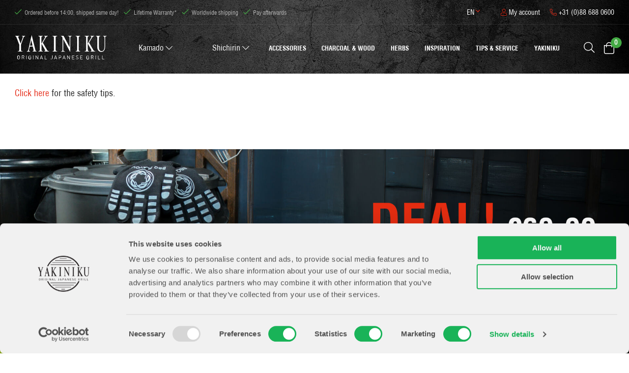

--- FILE ---
content_type: text/html; charset=utf-8
request_url: https://www.yakinikugrill.com/en/safety-tips
body_size: 9267
content:
<!DOCTYPE html>
<html lang="en-GB" dir="ltr"><head><meta charset="UTF-8"><meta http-equiv="x-ua-compatible" content="ie=edge"><meta name="viewport" content="width=device-width, initial-scale=1, user-scalable=no"><meta name="generator" content="JRNY CMS"><title>Safety tips for use | YAKINIKU®</title><link rel="alternate" hreflang="nl-NL" href="https://www.yakinikugrill.com/nl/safety-tips" /><link rel="alternate" hreflang="en-GB" href="https://www.yakinikugrill.com/en/safety-tips" /><link rel="alternate" hreflang="de-DE" href="https://www.yakinikugrill.com/de/safety-tips" /><link rel="alternate" hreflang="fr-FR" href="https://www.yakinikugrill.com/fr/safety-tips" /><link rel="alternate" hreflang="es-ES" href="https://www.yakinikugrill.com/es/safety-tips" /><link rel="alternate" hreflang="it-IT" href="https://www.yakinikugrill.com/it/safety-tips" />

<meta name="robots" content="index,follow">
<meta name="description" content="Safety tips for safe use of Kamado &amp; Shichirin Accessories. Read all about safe grilling for ultimate grilling pleasure here.">
<script>
    window.dataLayer = window.dataLayer || [];
    function gtag(){dataLayer.push(arguments);}

    dataLayer.push({"cookie.consent": "true"});</script><!-- Google Tag Manager -->
<script>(function(w,d,s,l,i){w[l]=w[l]||[];w[l].push({'gtm.start':
new Date().getTime(),event:'gtm.js'});var f=d.getElementsByTagName(s)[0],
j=d.createElement(s),dl=l!='dataLayer'?'&l='+l:'';j.async=true;j.src=
'https://www.googletagmanager.com/gtm.js?id='+i+dl;f.parentNode.insertBefore(j,f);
})(window,document,'script','dataLayer','GTM-TLLZBGH');</script>
<!-- End Google Tag Manager --><!--<script src="https://www.googleoptimize.com/optimize.js?id=OPT-KW74ZKB"></script>-->
<meta property="og:image" content="https://www.yakinikugrill.com/public/files/images/yakiniku%20-%20%C2%A9%20Pieter%20D'Hoop-104.jpg" />
<meta http-equiv="X-UA-Compatible" content="IE=edge">

<meta name="google-site-verification" content="pqj2kwtlcqUy8xdmqe0wAGzD5T9qSkIM1ELgUvlDO20" />
<meta name="msvalidate.01" content="65A74ACE8EB23805F63D94840D2DA005" />

<!-- Scripts -->
<link rel="stylesheet" href="/build/app.ed27fc4d.css" integrity="sha384-nJamJFFX0qC1tB/NyzCBTeQieUFBv7jpoiTGxOw0lZPcZCZLDNHiVPu21rELPFtU">
<script src="/build/runtime.28783533.js" defer integrity="sha384-5LOuj9YuykHm51gngS5QdFSscNexIo1D5S4so6aJTMQZkwLxE4BQ7mdd6MusguUW"></script><script src="/build/734.c3357f7c.js" defer integrity="sha384-vyWdjnl1fkKx6h/64kasHDytjRDwPfcUplsw5iZFfN0CS1RGC4QTiLIhKcbG3MBX"></script><script src="/build/app.7ba61a8d.js" defer integrity="sha384-2YcpHrZpsqkjBP4ep2+m8sDWM0DIF31RfBy4b3sBFv36fT4+9/JBNoGKKJ2moTmm"></script>

<!-- Google Fonts -->
<link rel="preconnect" href="https://fonts.gstatic.com">
<link href="https://fonts.googleapis.com/css2?family=Roboto+Condensed:wght@300;400;700&display=swap" rel="stylesheet">

<!-- Favicons -->
<link rel="apple-touch-icon" sizes="180x180" href="/public/images/favicons/apple-touch-icon.png">
<link rel="icon" type="image/png" sizes="32x32" href="/public/images/favicons/favicon-32x32.png">
<link rel="icon" type="image/png" sizes="16x16" href="/public/images/favicons/favicon-16x16.png">
<link rel="manifest" href="/public/images/favicons/site.webmanifest">
<link rel="mask-icon" href="/public/images/favicons/safari-pinned-tab.svg" color="#000000">
<meta name="msapplication-TileColor" content="#ffffff">
<meta name="theme-color" content="#ffffff">

<!-- Trengo -->
<script>
window.Trengo = window.Trengo || {};
window.Trengo.key = 'MgDe6vuOGkhwbu7';
(function(d, script, t) {
script = d.createElement('script');
script.type = 'text/javascript';
script.async = true;
script.src = 'https://cdn.widget.trengo.eu/embed.js';
d.getElementsByTagName('head')[0].appendChild(script);
}(document));
</script>

<!-- Mailchimp popup -->
<script id="mcjs">!function(c,h,i,m,p){m=c.createElement(h),p=c.getElementsByTagName(h)[0],m.async=1,m.src=i,p.parentNode.insertBefore(m,p)}(document,"script","https://chimpstatic.com/mcjs-connected/js/users/dda3f807bf5f0b5f62b04fb4b/9be6e76376d431a7887c4727d.js");</script>

<script  async data-environment="production"  src="https://js.klarna.com/web-sdk/v1/klarna.js" data-client-id="1b5949b1-81c2-59ec-ac7b-48060ba2b91a"></script>
<link rel="icon" type="image/x-icon" href="/public/data/image/favicon-1.ico">
<link rel="shortcut icon" type="image/x-icon" href="/public/data/image/favicon-1.ico">
  
</head>

<body data-currency='EUR' data-base-url='https://www.yakinikugrill.com' data-language='3' class="no-jquery page">
<!-- Google Tag Manager (noscript) -->
<noscript><iframe src="https://www.googletagmanager.com/ns.html?id=GTM-TLLZBGH"
height="0" width="0" style="display:none;visibility:hidden"></iframe></noscript>
<!-- End Google Tag Manager (noscript) -->

<!-- NEWSLETTER HERE -->


<!-- /.SVG -->

<header class="header | js-header">
  <div class="top__bar">
  <div class="container container-big">
    <div class="row">

      <div class="usps col-xs-12 col-sm-12 col-md-5 col-lg-8 u-text-center u-text-left--md">
        <ul class="js-slickthese">
          <li>Worldwide shipping</li>
          <li>Lifetime Warranty*</li>
          <li>Ordered before 14:00, shipped same day!</li>
          <li>Pay afterwards</li>
          <!--<li></li>-->
        </ul>
      </div><!-- /.usps -->
 <!--
      <div class="widget col-xs-2 col-sm-2 col-md-2 col-lg-2 u-text-center u-text-left--md">
       
<a href="#" class="ratings">
<div class="stars-outer" data-rating="4,5">
<div class="stars-inner" style="width: 80%;"></div>
</div>
<span id="reviewPercentageRecommendation">Rated with</span><span class="averageRating">8,9</span>
</a> 
      </div> -->

      <div class="info col-xs-12 col-sm-12 col-md-5 col-lg-4">
        <div id="mergephone">
          <div class="js-nav-merge" data-move="true" data-id="mergephone" data-position="prepend" data-breakpoint="md" data-priority="1">
            <div class="phone">
              <a href="tel:0031886880600"><i class="fal fa-phone-alt"></i> +31 (0)88 688 0600 </a>
            </div><!-- /.phone -->
          </div>
        </div>

        <div id="mergeaccount">
          <div class="js-nav-merge" data-move="true" data-id="mergeaccount" data-position="prepend" data-breakpoint="md" data-priority="1">
            <div class="user">
              <a href="https://www.yakinikugrill.com/en/account"><i class="fal fa-user"></i> My account</a>
            </div><!-- /.user -->
          </div>
        </div>

        <div class="language">
          <div id="mergelanguage">
            <div class="js-nav-merge" data-move="true" data-id="mergelanguage" data-position="append" data-breakpoint="md" data-priority="4">
              <ul class="nav__secondary">
                <li class="nav__item">
                  <a href="#" class="nav__link">en</a>
                  <button class="btn | sub-toggle | u-text-right | js-submenu-toggle">
                    <i class="fa fa-angle-down"></i>
                    <i class="fa fa-angle-up"></i>
                  </button>
                  <ul class="nav__sub">
                    <div id="languages">
    <li class="nav__item nav__item--sub  nl">
          <a href="https://www.yakinikugrill.com/nl/safety-tips" class="nav__link">Nederlands</a><!-- /.nav__link -->
 </li><!-- /.nav__item --><li class="nav__item nav__item--sub  selected en">
          <a href="https://www.yakinikugrill.com/en/safety-tips" class="nav__link">English</a><!-- /.nav__link -->
 </li><!-- /.nav__item --><li class="nav__item nav__item--sub  de">
          <a href="https://www.yakinikugrill.com/de/safety-tips" class="nav__link">Deutsch</a><!-- /.nav__link -->
 </li><!-- /.nav__item --><li class="nav__item nav__item--sub  fr">
          <a href="https://www.yakinikugrill.com/fr/safety-tips" class="nav__link">Français</a><!-- /.nav__link -->
 </li><!-- /.nav__item --><li class="nav__item nav__item--sub  es">
          <a href="https://www.yakinikugrill.com/es/safety-tips" class="nav__link">Español</a><!-- /.nav__link -->
 </li><!-- /.nav__item --><li class="nav__item nav__item--sub  it">
          <a href="https://www.yakinikugrill.com/it/safety-tips" class="nav__link">Italiano</a><!-- /.nav__link -->
 </li><!-- /.nav__item --></div>

                  </ul><!-- /.nav__sub -->
                </li>
              </ul><!-- /.nav__secondary -->
            </div>
          </div>
        </div><!-- /.language -->
      </div><!-- /.info -->

    </div><!-- /.row -->
  </div><!-- /.container -->
</div><!-- /.top__bar -->

<div class="container container-big">
  <div class="row">
    <div class="logo__col col-xs-12 col-sm-12 col-md-3 col-lg-2">
      <a href="https://www.yakinikugrill.com/en" class="logo">
        <img src="/assets/img/logo-white.svg" alt="">
      </a>
    </div><!-- /.col-full col-xs-9 col-sm-9 col-md-3 col-lg-3 -->
    <div class="col-xs-12 col-sm-12 col-md-9 col-lg-10 notrelative">
      <div class="row">
        <div class="notrelative">
          <div class="col-xs-12 col-sm-12 col-md-10 col-lg-11 u-padding-left-l--lg notrelative">
            <div class="wrapper">
              <div class="navigation u-pull-left" id="mergetopnav">
                <nav class="nav__transition">
                  <div id="mergethismenu">
                    <div class="js-nav-merge" data-move="true" data-id="mergethismenu" data-position="prepend" data-breakpoint="md" data-priority="2">
                      <ul class="nav__primary">
  <li class="nav__item u-pull-left u-margin-right-xs ">
  <a href="https://www.yakinikugrill.com/en/kamado" class="nav__link button white--lines no-animation">Kamado <i class="fal fa-chevron-down"></i></a>
  <button class="btn | sub-toggle | u-text-right | js-submenu-toggle">
    <i class="fa fa-angle-down"></i>
    <i class="fa fa-angle-up"></i>
  </button>
  <ul class="nav__sub">
  <div class="menu__items">
    <li class="nav__item nav__item--sub ">
  <a href="https://www.yakinikugrill.com/en/kamado/mini-yakiniku-11-kamado-grill" class="nav__link nav__link--sub"><strong>MINI</strong> YAKINIKU 11 inch Kamado Grill</a>
  <section class="dataSource" style="display: none">
    <a href="https://www.yakinikugrill.com/en/kamado/mini-yakiniku-11-kamado-grill" class="menu__image match" style="background-image: url('/public/data/image/extrafields/7c458ee5de503d63c33006697d59ed4a1c3756dd-110001-8720364490645-yakiniku-mini-met-frame-overzichtspagina.jpg')"></a><!-- /.menu__image -->
    <a href="https://www.yakinikugrill.com/en/kamado/mini-yakiniku-11-kamado-grill" class="menu__info match">
      <div class="stats u-margin-bottom-l">
        
        <div class="row">
          <div class="line">
            <div class="title col-xs-6">Suitable for:</div>
            <div class="data col-xs-6">1 - 2 persons</div>
          </div><!-- /.line -->
        </div><!-- /.row -->
        
        
        <div class="row">
          <div class="line">
            <div class="title col-xs-6">Grill cross-section:</div>
            <div class="data col-xs-6">11 inch / 28 cm</div>
          </div><!-- /.line -->
        </div><!-- /.row -->
        
        
        <div class="row">
          <div class="line">
            <div class="title col-xs-6">Dimensions LxWxH:</div>
            <div class="data col-xs-6">35 x 35 x 54,4 cm</div>
          </div><!-- /.line -->
        </div><!-- /.row -->
        
        
        <div class="row">
          <div class="line">
            <div class="title col-xs-6">Warranty:</div>
            <div class="data col-xs-6">Lifetime on ceramic</div>
          </div><!-- /.line -->
        </div><!-- /.row -->
        
      </div><!-- /.stats -->
      <div class="button red--lines">More information</div><!-- /.button -->
    </a><!-- /.menu__info -->
  </section>
  
</li><li class="nav__item nav__item--sub ">
  <a href="https://www.yakinikugrill.com/en/kamado/compact-yakiniku-13-grill" class="nav__link nav__link--sub"><strong>COMPACT</strong> YAKINIKU 13 inch Kamado Grill</a>
  <section class="dataSource" style="display: none">
    <a href="https://www.yakinikugrill.com/en/kamado/compact-yakiniku-13-grill" class="menu__image match" style="background-image: url('/public/data/image/extrafields/bfd5b90b8e98f6013cc727cccecefd57241cff6d-130001-8720364490546-yakiniku-compact-met-onderstel-overzichtspagina.jpg')"></a><!-- /.menu__image -->
    <a href="https://www.yakinikugrill.com/en/kamado/compact-yakiniku-13-grill" class="menu__info match">
      <div class="stats u-margin-bottom-l">
        
        <div class="row">
          <div class="line">
            <div class="title col-xs-6">Suitable for:</div>
            <div class="data col-xs-6">2 - 4 persons</div>
          </div><!-- /.line -->
        </div><!-- /.row -->
        
        
        <div class="row">
          <div class="line">
            <div class="title col-xs-6">Grill cross-section:</div>
            <div class="data col-xs-6">13 inch / 33 cm</div>
          </div><!-- /.line -->
        </div><!-- /.row -->
        
        
        <div class="row">
          <div class="line">
            <div class="title col-xs-6">Dimensions LxWxH:</div>
            <div class="data col-xs-6">39 x 39 x 61,25 cm</div>
          </div><!-- /.line -->
        </div><!-- /.row -->
        
        
        <div class="row">
          <div class="line">
            <div class="title col-xs-6">Warranty:</div>
            <div class="data col-xs-6">Lifetime on ceramic</div>
          </div><!-- /.line -->
        </div><!-- /.row -->
        
      </div><!-- /.stats -->
      <div class="button red--lines">More information</div><!-- /.button -->
    </a><!-- /.menu__info -->
  </section>
  
</li><li class="nav__item nav__item--sub ">
  <a href="https://www.yakinikugrill.com/en/kamado/medium-yakiniku-16-inch-kamado-grill" class="nav__link nav__link--sub"><strong>MEDIUM</strong> YAKINIKU 16 inch Kamado Grill</a>
  <section class="dataSource" style="display: none">
    <a href="https://www.yakinikugrill.com/en/kamado/medium-yakiniku-16-inch-kamado-grill" class="menu__image match" style="background-image: url('/public/data/image/extrafields/d6fb04c3e8c40590962600aff21bc562a1f2d433-160000-8720364490393-yakiniku-medium-met-onderstel-overzichtspagina.jpg')"></a><!-- /.menu__image -->
    <a href="https://www.yakinikugrill.com/en/kamado/medium-yakiniku-16-inch-kamado-grill" class="menu__info match">
      <div class="stats u-margin-bottom-l">
        
        <div class="row">
          <div class="line">
            <div class="title col-xs-6">Suitable for:</div>
            <div class="data col-xs-6">4 - 5 persons</div>
          </div><!-- /.line -->
        </div><!-- /.row -->
        
        
        <div class="row">
          <div class="line">
            <div class="title col-xs-6">Grill cross-section:</div>
            <div class="data col-xs-6">16 inch / 41 cm</div>
          </div><!-- /.line -->
        </div><!-- /.row -->
        
        
        <div class="row">
          <div class="line">
            <div class="title col-xs-6">Dimensions LxWxH:</div>
            <div class="data col-xs-6">51,6 x 51,6 x 117,5 cm</div>
          </div><!-- /.line -->
        </div><!-- /.row -->
        
        
        <div class="row">
          <div class="line">
            <div class="title col-xs-6">Warranty:</div>
            <div class="data col-xs-6">Lifetime on ceramic</div>
          </div><!-- /.line -->
        </div><!-- /.row -->
        
      </div><!-- /.stats -->
      <div class="button red--lines">More information</div><!-- /.button -->
    </a><!-- /.menu__info -->
  </section>
  
</li><li class="nav__item nav__item--sub ">
  <a href="https://www.yakinikugrill.com/en/kamado/large-yakiniku-19-inch-kamado-grill" class="nav__link nav__link--sub"><strong>LARGE</strong> YAKINIKU 19 inch Kamado Grill</a>
  <section class="dataSource" style="display: none">
    <a href="https://www.yakinikugrill.com/en/kamado/large-yakiniku-19-inch-kamado-grill" class="menu__image match" style="background-image: url('/public/data/image/extrafields/a36ecab6661ae433c7d76fdba5f6d9e3f0ad1fa0-192000-8720364495794-yakiniku-large-basic-overzichtspagina.jpg')"></a><!-- /.menu__image -->
    <a href="https://www.yakinikugrill.com/en/kamado/large-yakiniku-19-inch-kamado-grill" class="menu__info match">
      <div class="stats u-margin-bottom-l">
        
        <div class="row">
          <div class="line">
            <div class="title col-xs-6">Suitable for:</div>
            <div class="data col-xs-6">6 - 8 persons</div>
          </div><!-- /.line -->
        </div><!-- /.row -->
        
        
        <div class="row">
          <div class="line">
            <div class="title col-xs-6">Grill cross-section:</div>
            <div class="data col-xs-6">19 inch / 49 cm</div>
          </div><!-- /.line -->
        </div><!-- /.row -->
        
        
        <div class="row">
          <div class="line">
            <div class="title col-xs-6">Dimensions LxWxH:</div>
            <div class="data col-xs-6">56,1 x 56,1 x 126,4 cm</div>
          </div><!-- /.line -->
        </div><!-- /.row -->
        
        
        <div class="row">
          <div class="line">
            <div class="title col-xs-6">Warranty:</div>
            <div class="data col-xs-6">Lifetime on ceramic</div>
          </div><!-- /.line -->
        </div><!-- /.row -->
        
      </div><!-- /.stats -->
      <div class="button red--lines">More information</div><!-- /.button -->
    </a><!-- /.menu__info -->
  </section>
  
</li><li class="nav__item nav__item--sub ">
  <a href="https://www.yakinikugrill.com/en/kamado/xlarge-yakiniku-22-inch-kamado-grill" class="nav__link nav__link--sub"><strong>XLARGE</strong> YAKINIKU 22 inch Kamado Grill</a>
  <section class="dataSource" style="display: none">
    <a href="https://www.yakinikugrill.com/en/kamado/xlarge-yakiniku-22-inch-kamado-grill" class="menu__image match" style="background-image: url('/public/data/image/extrafields/b5f6fe1e50849e707b55982c1e56b87859ffc883-220000-8720364490003-yakiniku-xlarge-met-onderstel-overzichtspagina.jpg')"></a><!-- /.menu__image -->
    <a href="https://www.yakinikugrill.com/en/kamado/xlarge-yakiniku-22-inch-kamado-grill" class="menu__info match">
      <div class="stats u-margin-bottom-l">
        
        <div class="row">
          <div class="line">
            <div class="title col-xs-6">Suitable for:</div>
            <div class="data col-xs-6">8 - 12 persons</div>
          </div><!-- /.line -->
        </div><!-- /.row -->
        
        
        <div class="row">
          <div class="line">
            <div class="title col-xs-6">Grill cross-section:</div>
            <div class="data col-xs-6">22 inch / 56 cm</div>
          </div><!-- /.line -->
        </div><!-- /.row -->
        
        
        <div class="row">
          <div class="line">
            <div class="title col-xs-6">Dimensions LxWxH:</div>
            <div class="data col-xs-6">66,3 x 66,3 x 133,2 cm</div>
          </div><!-- /.line -->
        </div><!-- /.row -->
        
        
        <div class="row">
          <div class="line">
            <div class="title col-xs-6">Warranty:</div>
            <div class="data col-xs-6">Lifetime on ceramic</div>
          </div><!-- /.line -->
        </div><!-- /.row -->
        
      </div><!-- /.stats -->
      <div class="button red--lines">More information</div><!-- /.button -->
    </a><!-- /.menu__info -->
  </section>
  
</li><li class="nav__item nav__item--sub ">
  <a href="https://www.yakinikugrill.com/en/kamado/xxlarge-yakiniku-24-inch-kamado-grill" class="nav__link nav__link--sub"><strong>XXLARGE</strong> YAKINIKU 24 inch Kamado Grill</a>
  <section class="dataSource" style="display: none">
    <a href="https://www.yakinikugrill.com/en/kamado/xxlarge-yakiniku-24-inch-kamado-grill" class="menu__image match" style="background-image: url('/public/data/image/extrafields/6db18b188bd374570c074bb9f9046a396e3a321f-240000-8720364493752-yakiniku-xxlarge-set-compleet-overzichtspagina.jpg')"></a><!-- /.menu__image -->
    <a href="https://www.yakinikugrill.com/en/kamado/xxlarge-yakiniku-24-inch-kamado-grill" class="menu__info match">
      <div class="stats u-margin-bottom-l">
        
        <div class="row">
          <div class="line">
            <div class="title col-xs-6">Suitable for:</div>
            <div class="data col-xs-6">12 - 15 persons</div>
          </div><!-- /.line -->
        </div><!-- /.row -->
        
        
        <div class="row">
          <div class="line">
            <div class="title col-xs-6">Grill cross-section:</div>
            <div class="data col-xs-6">24 inch / 61 cm</div>
          </div><!-- /.line -->
        </div><!-- /.row -->
        
        
        <div class="row">
          <div class="line">
            <div class="title col-xs-6">Dimensions LxWxH:</div>
            <div class="data col-xs-6">71,3 x 71,3 x 135,3 cm</div>
          </div><!-- /.line -->
        </div><!-- /.row -->
        
        
        <div class="row">
          <div class="line">
            <div class="title col-xs-6">Warranty:</div>
            <div class="data col-xs-6">Lifetime on ceramic</div>
          </div><!-- /.line -->
        </div><!-- /.row -->
        
      </div><!-- /.stats -->
      <div class="button red--lines">More information</div><!-- /.button -->
    </a><!-- /.menu__info -->
  </section>
  
</li><li class="nav__item nav__item--sub ">
  <a href="https://www.yakinikugrill.com/en/kamado/black-editions-yakiniku-kamado-grill" class="nav__link nav__link--sub"><strong>Black Editions</strong> YAKINIKU Kamado Grill</a>
  <section class="dataSource" style="display: none">
    <a href="https://www.yakinikugrill.com/en/kamado/black-editions-yakiniku-kamado-grill" class="menu__image match" style="background-image: url('/public/data/image/extrafields/b9cfce6b552c8d788290ba520627c82130b8bddc-194000-8720364499044-yakiniku-large-basic-black-edition-01.jpg')"></a><!-- /.menu__image -->
    <a href="https://www.yakinikugrill.com/en/kamado/black-editions-yakiniku-kamado-grill" class="menu__info match">
      <div class="stats u-margin-bottom-l">
        
        <div class="row">
          <div class="line">
            <div class="title col-xs-6">Suitable for:</div>
            <div class="data col-xs-6">4 - 8 persons</div>
          </div><!-- /.line -->
        </div><!-- /.row -->
        
        
        <div class="row">
          <div class="line">
            <div class="title col-xs-6">Grill cross-section:</div>
            <div class="data col-xs-6">16 inch / 41 cm or 19 inch / 49 cm</div>
          </div><!-- /.line -->
        </div><!-- /.row -->
        
        
        <div class="row">
          <div class="line">
            <div class="title col-xs-6">Dimensions LxWxH:</div>
            <div class="data col-xs-6">MEDIUM of LARGE design</div>
          </div><!-- /.line -->
        </div><!-- /.row -->
        
        
        <div class="row">
          <div class="line">
            <div class="title col-xs-6">Warranty:</div>
            <div class="data col-xs-6">Lifetime on ceramic</div>
          </div><!-- /.line -->
        </div><!-- /.row -->
        
      </div><!-- /.stats -->
      <div class="button red--lines">More information</div><!-- /.button -->
    </a><!-- /.menu__info -->
  </section>
  
</li>
  </div><!-- /.items -->
  <section class="dataTarget">
  </section>
</ul><!-- /.nav__sub -->
</li><li class="nav__item u-pull-left u-margin-right-xs ">
  <a href="https://www.yakinikugrill.com/en/shichirin" class="nav__link button white--lines no-animation">Shichirin <i class="fal fa-chevron-down"></i></a>
  <button class="btn | sub-toggle | u-text-right | js-submenu-toggle">
    <i class="fa fa-angle-down"></i>
    <i class="fa fa-angle-up"></i>
  </button>
  <ul class="nav__sub">
  <div class="menu__items">
    <li class="nav__item nav__item--sub ">
  <a href="https://www.yakinikugrill.com/en/yakiniku-mini-round-shichirin-teppanyaki-hibachi-grill" class="nav__link nav__link--sub"><strong>SHICHIRIN </strong> Round MINI</a>
  <section class="dataSource" style="display: none">
    <a href="https://www.yakinikugrill.com/en/yakiniku-mini-round-shichirin-teppanyaki-hibachi-grill" class="menu__image match" style="background-image: url('/public/data/image/extrafields/2034a0b5d0c4c5188f3fd733a46ebc1f48a68df6-800720-8720364496029-yakiniku-shichirin-mini-round-01.jpg')"></a><!-- /.menu__image -->
    <a href="https://www.yakinikugrill.com/en/yakiniku-mini-round-shichirin-teppanyaki-hibachi-grill" class="menu__info match">
      <div class="stats u-margin-bottom-l">
        
        <div class="row">
          <div class="line">
            <div class="title col-xs-6">Suitable for:</div>
            <div class="data col-xs-6">1-2 persons</div>
          </div><!-- /.line -->
        </div><!-- /.row -->
        
        
        
        <div class="row">
          <div class="line">
            <div class="title col-xs-6">Dimensions LxWxH:</div>
            <div class="data col-xs-6">35 x 40 x 17 cm</div>
          </div><!-- /.line -->
        </div><!-- /.row -->
        
        
      </div><!-- /.stats -->
      <div class="button red--lines">More information</div><!-- /.button -->
    </a><!-- /.menu__info -->
  </section>
  
</li><li class="nav__item nav__item--sub ">
  <a href="https://www.yakinikugrill.com/en/yakiniku-round-shichirin-teppanyaki-hibachi-grill" class="nav__link nav__link--sub"><strong>SHICHIRIN</strong> Round MEDIUM</a>
  <section class="dataSource" style="display: none">
    <a href="https://www.yakinikugrill.com/en/yakiniku-round-shichirin-teppanyaki-hibachi-grill" class="menu__image match" style="background-image: url('/public/data/image/extrafields/3bcb35549aeb068d200530df4b443b1bffdfdd13-800700-8720364490720-yakiniku-shichirin-medium-round-01.jpg')"></a><!-- /.menu__image -->
    <a href="https://www.yakinikugrill.com/en/yakiniku-round-shichirin-teppanyaki-hibachi-grill" class="menu__info match">
      <div class="stats u-margin-bottom-l">
        
        <div class="row">
          <div class="line">
            <div class="title col-xs-6">Suitable for:</div>
            <div class="data col-xs-6">2-6 persons</div>
          </div><!-- /.line -->
        </div><!-- /.row -->
        
        
        
        <div class="row">
          <div class="line">
            <div class="title col-xs-6">Dimensions LxWxH:</div>
            <div class="data col-xs-6">34,5 x 34,5 x 17 cm</div>
          </div><!-- /.line -->
        </div><!-- /.row -->
        
        
      </div><!-- /.stats -->
      <div class="button red--lines">More information</div><!-- /.button -->
    </a><!-- /.menu__info -->
  </section>
  
</li><li class="nav__item nav__item--sub ">
  <a href="https://www.yakinikugrill.com/en/yakiniku-rectangular-shichirin-konro-yakitori-grill" class="nav__link nav__link--sub"><strong>SHICHIRIN</strong> Rectangular MEDIUM</a>
  <section class="dataSource" style="display: none">
    <a href="https://www.yakinikugrill.com/en/yakiniku-rectangular-shichirin-konro-yakitori-grill" class="menu__image match" style="background-image: url('/public/data/image/extrafields/877880f46925010017c075760c0726f2822c0c9f-800800-8720364490768-yakiniku-shichirin-medium-rectangular-01.jpg')"></a><!-- /.menu__image -->
    <a href="https://www.yakinikugrill.com/en/yakiniku-rectangular-shichirin-konro-yakitori-grill" class="menu__info match">
      <div class="stats u-margin-bottom-l">
        
        <div class="row">
          <div class="line">
            <div class="title col-xs-6">Suitable for:</div>
            <div class="data col-xs-6">2-6 persons</div>
          </div><!-- /.line -->
        </div><!-- /.row -->
        
        
        
        <div class="row">
          <div class="line">
            <div class="title col-xs-6">Dimensions LxWxH:</div>
            <div class="data col-xs-6">22,5 x 40 x 16,5 cm</div>
          </div><!-- /.line -->
        </div><!-- /.row -->
        
        
      </div><!-- /.stats -->
      <div class="button red--lines">More information</div><!-- /.button -->
    </a><!-- /.menu__info -->
  </section>
  
</li><li class="nav__item nav__item--sub ">
  <a href="https://www.yakinikugrill.com/en/yakiniku-medium-rectangular-shichirin-konro-yakitori-grill-black-edition" class="nav__link nav__link--sub"><strong>SHICHIRIN</strong> Rectangular MEDIUM - Black Edition</a>
  <section class="dataSource" style="display: none">
    <a href="https://www.yakinikugrill.com/en/yakiniku-medium-rectangular-shichirin-konro-yakitori-grill-black-edition" class="menu__image match" style="background-image: url('/public/data/image/extrafields/999c40dac959bd7cafcc98bd6fe3cb3b8d098120-800890-yakiniku-rechthoekige-shichirin-black-m-2.jpg')"></a><!-- /.menu__image -->
    <a href="https://www.yakinikugrill.com/en/yakiniku-medium-rectangular-shichirin-konro-yakitori-grill-black-edition" class="menu__info match">
      <div class="stats u-margin-bottom-l">
        
        <div class="row">
          <div class="line">
            <div class="title col-xs-6">Suitable for:</div>
            <div class="data col-xs-6">4-6 persons</div>
          </div><!-- /.line -->
        </div><!-- /.row -->
        
        
        
        <div class="row">
          <div class="line">
            <div class="title col-xs-6">Dimensions LxWxH:</div>
            <div class="data col-xs-6">23 x 43 x 18 cm</div>
          </div><!-- /.line -->
        </div><!-- /.row -->
        
        
      </div><!-- /.stats -->
      <div class="button red--lines">More information</div><!-- /.button -->
    </a><!-- /.menu__info -->
  </section>
  
</li><li class="nav__item nav__item--sub ">
  <a href="https://www.yakinikugrill.com/en/yakiniku-medium-rectangular-shichirin-pro-konro-yakitori-grill" class="nav__link nav__link--sub"><strong>SHICHIRIN</strong> Rectangular MEDIUM - PRO</a>
  <section class="dataSource" style="display: none">
    <a href="https://www.yakinikugrill.com/en/yakiniku-medium-rectangular-shichirin-pro-konro-yakitori-grill" class="menu__image match" style="background-image: url('/public/data/image/extrafields/3f0ed6f754c858cde4b16b8a1c116b6a38857acd-800860-8720364499488-yakiniku-shichirin-pro-medium-01.jpg')"></a><!-- /.menu__image -->
    <a href="https://www.yakinikugrill.com/en/yakiniku-medium-rectangular-shichirin-pro-konro-yakitori-grill" class="menu__info match">
      <div class="stats u-margin-bottom-l">
        
        <div class="row">
          <div class="line">
            <div class="title col-xs-6">Suitable for:</div>
            <div class="data col-xs-6">4-6 persons</div>
          </div><!-- /.line -->
        </div><!-- /.row -->
        
        
        
        <div class="row">
          <div class="line">
            <div class="title col-xs-6">Dimensions LxWxH:</div>
            <div class="data col-xs-6">24 x 50 x 18 cm</div>
          </div><!-- /.line -->
        </div><!-- /.row -->
        
        
      </div><!-- /.stats -->
      <div class="button red--lines">More information</div><!-- /.button -->
    </a><!-- /.menu__info -->
  </section>
  
</li><li class="nav__item nav__item--sub ">
  <a href="https://www.yakinikugrill.com/en/yakiniku-large-rectangular-shichirin-konro-yakitori-grill" class="nav__link nav__link--sub"><strong>SHICHIRIN</strong> Rectangular LARGE</a>
  <section class="dataSource" style="display: none">
    <a href="https://www.yakinikugrill.com/en/yakiniku-large-rectangular-shichirin-konro-yakitori-grill" class="menu__image match" style="background-image: url('/public/data/image/extrafields/63d419bac84acc0863a0de2629a6b3897dbe93cc-800850-8720364496012-yakiniku-shichirin-large-rectangular-01.jpg')"></a><!-- /.menu__image -->
    <a href="https://www.yakinikugrill.com/en/yakiniku-large-rectangular-shichirin-konro-yakitori-grill" class="menu__info match">
      <div class="stats u-margin-bottom-l">
        
        <div class="row">
          <div class="line">
            <div class="title col-xs-6">Suitable for:</div>
            <div class="data col-xs-6">4-8 persons</div>
          </div><!-- /.line -->
        </div><!-- /.row -->
        
        
        
        <div class="row">
          <div class="line">
            <div class="title col-xs-6">Dimensions LxWxH:</div>
            <div class="data col-xs-6">25.5 x 55.5 x 17.5 cm</div>
          </div><!-- /.line -->
        </div><!-- /.row -->
        
        
      </div><!-- /.stats -->
      <div class="button red--lines">More information</div><!-- /.button -->
    </a><!-- /.menu__info -->
  </section>
  
</li>
  </div><!-- /.items -->
  <section class="dataTarget">
  </section>
</ul><!-- /.nav__sub -->
</li>
</ul><!-- /.nav__primary -->
                    </div><!-- /.js-nav-merge -->
                  </div><!-- /.mergethismenu -->
                </nav><!-- /.nav -->   
              </div>
              <nav class="nav">
                
                <ul class="nav__normal">
  <li class="nav__item ">
  <a href="javascript:void(0)" class="nav__link js-submenu-toggle">Accessories</a>
  <button class="btn | sub-toggle | u-text-right | js-submenu-toggle">
    <i class="fa fa-angle-down"></i>
    <i class="fa fa-angle-up"></i>
  </button>

  <ul class="nav__sub">
  
<li class="nav__item nav__item--sub ">
  <a href="https://www.yakinikugrill.com/en/accessories-1/bbq-accessories" class="nav__link nav__link--sub" target="_self">BBQ accessories</a>
  <ul class="nav__sub third">
  
<li class="nav__item nav__item--sub ">
  <a href="https://www.yakinikugrill.com/en/accessories-1/bbq-accessories/bbq-tools" class="nav__link nav__link--sub" target="_self">BBQ tools</a>
  
</li>

<li class="nav__item nav__item--sub ">
  <a href="https://www.yakinikugrill.com/en/accessories-1/bbq-accessories/bbq-grates" class="nav__link nav__link--sub" target="_self">BBQ grates</a>
  
</li>

<li class="nav__item nav__item--sub ">
  <a href="https://www.yakinikugrill.com/en/accessories-1/bbq-accessories/pizza-accessories" class="nav__link nav__link--sub" target="_self">Pizza accessories</a>
  
</li>

<li class="nav__item nav__item--sub ">
  <a href="https://www.yakinikugrill.com/en/accessories-1/bbq-accessories/bbq-cleaning-1" class="nav__link nav__link--sub" target="_self">BBQ cleaning products</a>
  
</li>

<li class="nav__item nav__item--sub ">
  <a href="https://www.yakinikugrill.com/en/accessories-1/bbq-accessories/protection-mats" class="nav__link nav__link--sub" target="_self">Protection Mats</a>
  
</li>

<li class="nav__item nav__item--sub ">
  <a href="https://www.yakinikugrill.com/en/accessories-1/bbq-accessories/bbq-cleaning" class="nav__link nav__link--sub" target="_self">Grill elevators</a>
  
</li>

<li class="nav__item nav__item--sub ">
  <a href="https://www.yakinikugrill.com/en/accessories-1/bbq-accessories/cutting-boards" class="nav__link nav__link--sub" target="_self">Cutting boards</a>
  
</li>

<li class="nav__item nav__item--sub ">
  <a href="https://www.yakinikugrill.com/en/accessories-1/bbq-accessories/teppanyaki-platters" class="nav__link nav__link--sub" target="_self">Teppanyaki platters</a>
  
</li>

<li class="nav__item nav__item--sub ">
  <a href="https://www.yakinikugrill.com/en/accessories-1/bbq-accessories/smoking-material" class="nav__link nav__link--sub" target="_self">Smoking material</a>
  
</li>

<li class="nav__item nav__item--sub ">
  <a href="https://www.yakinikugrill.com/en/accessories-1/bbq-accessories/rotisserie-accessories" class="nav__link nav__link--sub" target="_self">Rotisserie accessories</a>
  
</li>

<li class="nav__item nav__item--sub ">
  <a href="https://www.yakinikugrill.com/en/accessories-1/bbq-accessories/other-bbq-accessories" class="nav__link nav__link--sub" target="_self">Other BBQ accessories</a>
  
</li>

<li class="nav__item nav__item--sub ">
  <a href="https://www.yakinikugrill.com/en/accessories-1/bbq-accessories/pans-and-heat-shields" class="nav__link nav__link--sub" target="_self">Pans and heat shields</a>
  
</li>

</ul><!-- /.nav__sub -->
  <button class="btn | sub-toggle | u-text-right | js-submenu-toggle">
    <i class="fa fa-angle-down"></i>
    <i class="fa fa-angle-up"></i>
  </button>
</li>

<li class="nav__item nav__item--sub ">
  <a href="https://www.yakinikugrill.com/en/accessories-1/starter-packages" class="nav__link nav__link--sub" target="_self">Starter packages</a>
  
  <button class="btn | sub-toggle | u-text-right | js-submenu-toggle">
    <i class="fa fa-angle-down"></i>
    <i class="fa fa-angle-up"></i>
  </button>
</li>



<li class="nav__item nav__item--sub ">
  <a href="https://www.yakinikugrill.com/en/accessories-1/shichirin-accessories" class="nav__link nav__link--sub" target="_self">Shichirin accessories</a>
  
  <button class="btn | sub-toggle | u-text-right | js-submenu-toggle">
    <i class="fa fa-angle-down"></i>
    <i class="fa fa-angle-up"></i>
  </button>
</li>

<li class="nav__item nav__item--sub ">
  <a href="https://www.yakinikugrill.com/en/accessories-1/cookbooks" class="nav__link nav__link--sub" target="_self">Cookbooks</a>
  
  <button class="btn | sub-toggle | u-text-right | js-submenu-toggle">
    <i class="fa fa-angle-down"></i>
    <i class="fa fa-angle-up"></i>
  </button>
</li>

<li class="nav__item nav__item--sub ">
  <a href="https://www.yakinikugrill.com/en/accessories-1/spareparts-1" class="nav__link nav__link--sub" target="_self">Spareparts</a>
  
  <button class="btn | sub-toggle | u-text-right | js-submenu-toggle">
    <i class="fa fa-angle-down"></i>
    <i class="fa fa-angle-up"></i>
  </button>
</li>

<li class="nav__item nav__item--sub ">
  <a href="https://www.yakinikugrill.com/en/accessories-1/gift-cards" class="nav__link nav__link--sub" target="_self">Gift cards</a>
  
  <button class="btn | sub-toggle | u-text-right | js-submenu-toggle">
    <i class="fa fa-angle-down"></i>
    <i class="fa fa-angle-up"></i>
  </button>
</li>

<li class="nav__item nav__item--sub ">
  <a href="https://www.yakinikugrill.com/en/accessories-1/fanshop" class="nav__link nav__link--sub" target="_self">Fanshop</a>
  
  <button class="btn | sub-toggle | u-text-right | js-submenu-toggle">
    <i class="fa fa-angle-down"></i>
    <i class="fa fa-angle-up"></i>
  </button>
</li>

</ul><!-- /.nav__sub --> 
</li><li class="nav__item ">
  <a href="https://www.yakinikugrill.com/en/charcoal-and-smokingwood" class="nav__link js-submenu-toggle">Charcoal & Wood</a>
  <button class="btn | sub-toggle | u-text-right | js-submenu-toggle">
    <i class="fa fa-angle-down"></i>
    <i class="fa fa-angle-up"></i>
  </button>

  <ul class="nav__sub">
  
<li class="nav__item nav__item--sub ">
  <a href="https://www.yakinikugrill.com/en/charcoal-and-smokingwood/binchotan-charcoal" class="nav__link nav__link--sub" target="_self">Binchotan charcoal</a>
  
  <button class="btn | sub-toggle | u-text-right | js-submenu-toggle">
    <i class="fa fa-angle-down"></i>
    <i class="fa fa-angle-up"></i>
  </button>
</li>

<li class="nav__item nav__item--sub ">
  <a href="https://www.yakinikugrill.com/en/charcoal-and-smokingwood/charcoal" class="nav__link nav__link--sub" target="_self">Charcoal</a>
  
  <button class="btn | sub-toggle | u-text-right | js-submenu-toggle">
    <i class="fa fa-angle-down"></i>
    <i class="fa fa-angle-up"></i>
  </button>
</li>

<li class="nav__item nav__item--sub ">
  <a href="https://www.yakinikugrill.com/en/charcoal-and-smokingwood/smoke-wood-and-chuncks" class="nav__link nav__link--sub" target="_self">Smoke wood and chunks</a>
  
  <button class="btn | sub-toggle | u-text-right | js-submenu-toggle">
    <i class="fa fa-angle-down"></i>
    <i class="fa fa-angle-up"></i>
  </button>
</li>

<li class="nav__item nav__item--sub ">
  <a href="https://www.yakinikugrill.com/en/charcoal-and-smokingwood/marabu-charcoal" class="nav__link nav__link--sub" target="_self">Marabu charcoal</a>
  
  <button class="btn | sub-toggle | u-text-right | js-submenu-toggle">
    <i class="fa fa-angle-down"></i>
    <i class="fa fa-angle-up"></i>
  </button>
</li>

</ul><!-- /.nav__sub --> 
</li><li class="nav__item ">
  <a href="javascript:void(0)" class="nav__link js-submenu-toggle">Herbs</a>
  <button class="btn | sub-toggle | u-text-right | js-submenu-toggle">
    <i class="fa fa-angle-down"></i>
    <i class="fa fa-angle-up"></i>
  </button>

  <ul class="nav__sub">
  
<li class="nav__item nav__item--sub ">
  <a href="https://www.yakinikugrill.com/en/herbs-1/broth" class="nav__link nav__link--sub" target="_self">Broths</a>
  
  <button class="btn | sub-toggle | u-text-right | js-submenu-toggle">
    <i class="fa fa-angle-down"></i>
    <i class="fa fa-angle-up"></i>
  </button>
</li>

<li class="nav__item nav__item--sub ">
  <a href="https://www.yakinikugrill.com/en/herbs-1/rubs" class="nav__link nav__link--sub" target="_self">Rubs</a>
  
  <button class="btn | sub-toggle | u-text-right | js-submenu-toggle">
    <i class="fa fa-angle-down"></i>
    <i class="fa fa-angle-up"></i>
  </button>
</li>

<li class="nav__item nav__item--sub ">
  <a href="https://www.yakinikugrill.com/en/herbs-1/salt" class="nav__link nav__link--sub" target="_self">Salt</a>
  
  <button class="btn | sub-toggle | u-text-right | js-submenu-toggle">
    <i class="fa fa-angle-down"></i>
    <i class="fa fa-angle-up"></i>
  </button>
</li>

<li class="nav__item nav__item--sub ">
  <a href="https://www.yakinikugrill.com/en/herbs-1/glazes" class="nav__link nav__link--sub" target="_self">Glazes</a>
  
  <button class="btn | sub-toggle | u-text-right | js-submenu-toggle">
    <i class="fa fa-angle-down"></i>
    <i class="fa fa-angle-up"></i>
  </button>
</li>

<li class="nav__item nav__item--sub ">
  <a href="https://www.yakinikugrill.com/en/herbs-1/injection-herbs" class="nav__link nav__link--sub" target="_self">Injection herbs</a>
  
  <button class="btn | sub-toggle | u-text-right | js-submenu-toggle">
    <i class="fa fa-angle-down"></i>
    <i class="fa fa-angle-up"></i>
  </button>
</li>

<li class="nav__item nav__item--sub ">
  <a href="https://www.yakinikugrill.com/en/herbs-1/herbs" class="nav__link nav__link--sub" target="_self">Herbs</a>
  
  <button class="btn | sub-toggle | u-text-right | js-submenu-toggle">
    <i class="fa fa-angle-down"></i>
    <i class="fa fa-angle-up"></i>
  </button>
</li>

<li class="nav__item nav__item--sub ">
  <a href="https://www.yakinikugrill.com/en/herbs-1/marinades" class="nav__link nav__link--sub" target="_self">Marinades</a>
  
  <button class="btn | sub-toggle | u-text-right | js-submenu-toggle">
    <i class="fa fa-angle-down"></i>
    <i class="fa fa-angle-up"></i>
  </button>
</li>

<li class="nav__item nav__item--sub ">
  <a href="https://www.yakinikugrill.com/en/herbs-1/spice-sets" class="nav__link nav__link--sub" target="_self">Spice sets</a>
  
  <button class="btn | sub-toggle | u-text-right | js-submenu-toggle">
    <i class="fa fa-angle-down"></i>
    <i class="fa fa-angle-up"></i>
  </button>
</li>

</ul><!-- /.nav__sub --> 
</li><li class="nav__item ">
  <a href="javascript:void(0)" class="nav__link js-submenu-toggle">Inspiration</a>
  <button class="btn | sub-toggle | u-text-right | js-submenu-toggle">
    <i class="fa fa-angle-down"></i>
    <i class="fa fa-angle-up"></i>
  </button>

  <ul class="nav__sub">
  
<li class="nav__item nav__item--sub ">
  <a href="https://www.yakinikugrill.com/en/mancave" class="nav__link nav__link--sub" target="">Mancave</a>
  
  <button class="btn | sub-toggle | u-text-right | js-submenu-toggle">
    <i class="fa fa-angle-down"></i>
    <i class="fa fa-angle-up"></i>
  </button>
</li>

<li class="nav__item nav__item--sub ">
  <a href="https://www.yakinikugrill.com/en/workshops" class="nav__link nav__link--sub" target="">Workshops</a>
  
  <button class="btn | sub-toggle | u-text-right | js-submenu-toggle">
    <i class="fa fa-angle-down"></i>
    <i class="fa fa-angle-up"></i>
  </button>
</li>

<li class="nav__item nav__item--sub ">
  <a href="https://www.yakinikugrill.com/en/recipes" class="nav__link nav__link--sub" target="">Recipes</a>
  <ul class="nav__sub third">
  
<li class="nav__item nav__item--sub ">
  <a href="https://www.yakinikugrill.com/en/shichirin-recipes" class="nav__link nav__link--sub" target="">Shichirin recipes</a>
  
</li>

<li class="nav__item nav__item--sub ">
  <a rel="nofollow" href="https://www.yakinikugrill.com/en/kamado-recipes" class="nav__link nav__link--sub" target="">Kamado recipes</a>
  
</li>

</ul><!-- /.nav__sub -->
  <button class="btn | sub-toggle | u-text-right | js-submenu-toggle">
    <i class="fa fa-angle-down"></i>
    <i class="fa fa-angle-up"></i>
  </button>
</li>

</ul><!-- /.nav__sub --> 
</li><li class="nav__item ">
  <a href="https://www.yakinikugrill.com/en/tips-service" class="nav__link js-submenu-toggle">Tips & service </a>
  <button class="btn | sub-toggle | u-text-right | js-submenu-toggle">
    <i class="fa fa-angle-down"></i>
    <i class="fa fa-angle-up"></i>
  </button>

  <ul class="nav__sub">
  
<li class="nav__item nav__item--sub ">
  <a href="https://www.yakinikugrill.com/en/tips" class="nav__link nav__link--sub" target="">Tips</a>
  
  <button class="btn | sub-toggle | u-text-right | js-submenu-toggle">
    <i class="fa fa-angle-down"></i>
    <i class="fa fa-angle-up"></i>
  </button>
</li>

<li class="nav__item nav__item--sub ">
  <a href="https://www.yakinikugrill.com/en/cleaning" class="nav__link nav__link--sub" target="">Cleaning</a>
  
  <button class="btn | sub-toggle | u-text-right | js-submenu-toggle">
    <i class="fa fa-angle-down"></i>
    <i class="fa fa-angle-up"></i>
  </button>
</li>

<li class="nav__item nav__item--sub ">
  <a href="https://www.yakinikugrill.com/en/yakiniku-model-2019-and-older" class="nav__link nav__link--sub" target="">Old models</a>
  
  <button class="btn | sub-toggle | u-text-right | js-submenu-toggle">
    <i class="fa fa-angle-down"></i>
    <i class="fa fa-angle-up"></i>
  </button>
</li>

<li class="nav__item nav__item--sub ">
  <a href="https://www.yakinikugrill.com/en/delivery-and-return" class="nav__link nav__link--sub" target="">Delivery and return</a>
  
  <button class="btn | sub-toggle | u-text-right | js-submenu-toggle">
    <i class="fa fa-angle-down"></i>
    <i class="fa fa-angle-up"></i>
  </button>
</li>

<li class="nav__item nav__item--sub ">
  <a href="https://www.yakinikugrill.com/en/service-warranty" class="nav__link nav__link--sub" target="">Service & warranty</a>
  
  <button class="btn | sub-toggle | u-text-right | js-submenu-toggle">
    <i class="fa fa-angle-down"></i>
    <i class="fa fa-angle-up"></i>
  </button>
</li>

<li class="nav__item nav__item--sub ">
  <a href="https://www.yakinikugrill.com/en/maintenance" class="nav__link nav__link--sub" target="">Maintenance</a>
  
  <button class="btn | sub-toggle | u-text-right | js-submenu-toggle">
    <i class="fa fa-angle-down"></i>
    <i class="fa fa-angle-up"></i>
  </button>
</li>

<li class="nav__item nav__item--sub ">
  <a href="https://www.yakinikugrill.com/en/manuals" class="nav__link nav__link--sub" target="">Manuals</a>
  
  <button class="btn | sub-toggle | u-text-right | js-submenu-toggle">
    <i class="fa fa-angle-down"></i>
    <i class="fa fa-angle-up"></i>
  </button>
</li>

<li class="nav__item nav__item--sub ">
  <a href="https://www.yakinikugrill.com/en/installation" class="nav__link nav__link--sub" target="">Assembly</a>
  
  <button class="btn | sub-toggle | u-text-right | js-submenu-toggle">
    <i class="fa fa-angle-down"></i>
    <i class="fa fa-angle-up"></i>
  </button>
</li>

</ul><!-- /.nav__sub --> 
</li><li class="nav__item ">
  <a href=" javascript:void(0)" class="nav__link js-submenu-toggle">Yakiniku</a>
  <button class="btn | sub-toggle | u-text-right | js-submenu-toggle">
    <i class="fa fa-angle-down"></i>
    <i class="fa fa-angle-up"></i>
  </button>

  <ul class="nav__sub">
  
<li class="nav__item nav__item--sub ">
  <a href="https://www.yakinikugrill.com/en/contact" class="nav__link nav__link--sub" target="">Contact</a>
  
  <button class="btn | sub-toggle | u-text-right | js-submenu-toggle">
    <i class="fa fa-angle-down"></i>
    <i class="fa fa-angle-up"></i>
  </button>
</li>

<li class="nav__item nav__item--sub ">
  <a href="https://www.yakinikugrill.com/en/sustainability" class="nav__link nav__link--sub" target="">Sustainability</a>
  
  <button class="btn | sub-toggle | u-text-right | js-submenu-toggle">
    <i class="fa fa-angle-down"></i>
    <i class="fa fa-angle-up"></i>
  </button>
</li>

<li class="nav__item nav__item--sub ">
  <a href="https://www.yakinikugrill.com/en/sales-points" class="nav__link nav__link--sub" target="">YAKINIKU® dealers</a>
  
  <button class="btn | sub-toggle | u-text-right | js-submenu-toggle">
    <i class="fa fa-angle-down"></i>
    <i class="fa fa-angle-up"></i>
  </button>
</li>

<li class="nav__item nav__item--sub ">
  <a href="https://www.yakinikugrill.com/en/account" class="nav__link nav__link--sub" target="_self">Dealer login</a>
  
  <button class="btn | sub-toggle | u-text-right | js-submenu-toggle">
    <i class="fa fa-angle-down"></i>
    <i class="fa fa-angle-up"></i>
  </button>
</li>

<li class="nav__item nav__item--sub ">
  <a href="https://www.yakinikugrill.com/en/become-dealer-importer" class="nav__link nav__link--sub" target="">Become dealer/importer</a>
  
  <button class="btn | sub-toggle | u-text-right | js-submenu-toggle">
    <i class="fa fa-angle-down"></i>
    <i class="fa fa-angle-up"></i>
  </button>
</li>

<li class="nav__item nav__item--sub ">
  <a href="https://www.yakinikugrill.com/en/newsletter-subscriptions" class="nav__link nav__link--sub" target="">Subscription newsletter</a>
  
  <button class="btn | sub-toggle | u-text-right | js-submenu-toggle">
    <i class="fa fa-angle-down"></i>
    <i class="fa fa-angle-up"></i>
  </button>
</li>

<li class="nav__item nav__item--sub ">
  <a href="https://www.yakinikugrill.com/en/our-story" class="nav__link nav__link--sub" target="">Our Story</a>
  
  <button class="btn | sub-toggle | u-text-right | js-submenu-toggle">
    <i class="fa fa-angle-down"></i>
    <i class="fa fa-angle-up"></i>
  </button>
</li>

<li class="nav__item nav__item--sub ">
  <a href="https://www.yakinikugrill.com/en/vacancies" class="nav__link nav__link--sub" target="">Vacancies</a>
  
  <button class="btn | sub-toggle | u-text-right | js-submenu-toggle">
    <i class="fa fa-angle-down"></i>
    <i class="fa fa-angle-up"></i>
  </button>
</li>

<li class="nav__item nav__item--sub ">
  <a href="https://www.yakinikugrill.com/en/yakiniku-reviews" class="nav__link nav__link--sub" target="">YAKINIKU® reviews</a>
  
  <button class="btn | sub-toggle | u-text-right | js-submenu-toggle">
    <i class="fa fa-angle-down"></i>
    <i class="fa fa-angle-up"></i>
  </button>
</li>

<li class="nav__item nav__item--sub ">
  <a href="https://www.yakinikugrill.com/en/impressum" class="nav__link nav__link--sub" target="">Impressum</a>
  
  <button class="btn | sub-toggle | u-text-right | js-submenu-toggle">
    <i class="fa fa-angle-down"></i>
    <i class="fa fa-angle-up"></i>
  </button>
</li>

</ul><!-- /.nav__sub --> 
</li>
</ul><!-- /.nav__normal -->
                
              </nav><!-- /.nav -->

              <div id="merge1" class="search__block">
                <div class="searchbar js-nav-merge" data-move="true" data-id="merge1" data-position="prepend" data-breakpoint="md" data-priority="1">
                  <div class="search-container">
                    <div class="search">
                      <form action="https://www.yakinikugrill.com/en/search" method="GET"><span class="box"><input type="search" name="keywords" class="keywords" value="" placeholder="Search by keyword or article number" required></span>
<button type="submit" class="submit" data-active="false"></button><input type="hidden" name="startSearch" vaule="1">
  </form>
                    </div>
                  </div>
                </div><!-- /.search -->
              </div><!-- /.search__block -->
            </div><!-- /.wrapper -->
          </div><!-- /.col -->

          <div class="col-xs-12 col-sm-12 col-md-2 col-lg-1 u-padding-none--lg u-pull-right">
            <div class="wrapper">
              <div class="buttons u-pull-right">
                <button class="btn | hamburger--3dx | menu-toggle | js-menu-toggle">
                  <i class="hamburger-box">
                    <i class="hamburger-inner"></i>
                  </i>
                </button>
              </div>

              <div class="cart">
                <section data-module="shop" data-section="shop.basket">
    <a href="https://www.yakinikugrill.com/en/basket" class="fal fa-shopping-bag">
        <section data-section="shop.basket.partials" data-partial="basket" data-view="header">
    <div class="amount">0</div>
</section>    </a>
</section>
              </div><!-- /.cart -->


            </div><!-- /.wrapper -->

          </div><!-- /.col -->
        </div><!-- /.notrelative -->
      </div><!-- /.row -->
    </div><!-- /.col-full col-xs-3 col-sm-3 col-md-9 col-lg-9 -->
  </div><!-- /.row -->
</div><!-- /.container -->
</header><!-- /.header -->

<section data-cms="custom"
                data-module="10"data-categories="[10]"
                data-template-overview="72"
                data-template-item="73"
                data-menu-item="73"><section class="notification">
  
</section><!-- /.notification --></section><!-- /.Notification -->

<div class="top__page ">
  <div class="inner">
    <div class="container container-big">
      <div class="row">
        <aside class="breadcrumbs__bar col-full col-xs-12 col-sm-12 col-md-12 col-lg-12">
          <div class="inner">
            <div class="breadcrumbs">
              <a href="https://www.yakinikugrill.com/en" title="Home">Home</a><span class="seperator"> &gt; </span><a href="/" title="Yakiniku original Japanese grill">Yakiniku original Japanese grill</a><span class="seperator"> &gt; </span><a href="https://www.yakinikugrill.com/en/safety-tips" title="Safety Tips">Safety Tips</a>
            </div>
          </div>
        </aside>
        <aside class="content titles col-full col-lg-12 col-md-12 col-sm-12 col-xs-12 u-pull-right--md">
          <div class="content__col u-padding-top-xs u-padding-top-none--md u-padding-bottom">
            <h1>Safety Tips</h1>
            
            
          </div><!-- /.content__col -->
        </aside>          
      </div><!-- /.row -->
    </div><!-- /.container -->
  </div><!-- /.inner -->
</div><!-- /.top__page -->

<section class="content">
  <div class="inner u-padding-top-l u-padding-bottom-l u-padding-bottom-xl--md">
    <div class="container container-big">
      <div class="row">
        <div class="content content__col col-full col-xs-12 col-sm-12 col-md-12 col-lg-12 u-margin-bottom u-pull-right">
          <div class="inner">
            <a href="/public/files/Yakiniku%20Safety%20Tips%20F3%2002%20-%20EN.pdf">Click here</a> for the safety tips.
            
          </div><!-- /.inner -->
        </div><!-- /.content__col -->
      </div><!-- /.row -->
    </div><!-- /.container -->

  </div><!-- /.inner -->
</section><!-- /.content -->



<section data-cms="custom"
                data-module="17"data-categories="[42]"
                data-template-overview="91"
                data-template-item="92"
                data-menu-item="92"><div class="book grey-bg">
  <a href="https://www.yakinikugrill.com/en/bbq-flavour-starter-pack-storage-box" style="text-decoration:none !important;">
    <div class="inner ">
      
      <aside class="banner-book">
        <div class="top__triangles"></div>

        

         
        <img src="/public/data/image/extrafields/a1eb8bb46dadf16f6d893091d55c3ccbac365248-banner-website-main-desktop-vaderdag-pakket-en-02.jpg" class="u-visible--sm"/>
        <img src="/public/data/image/extrafields/5e96cef957a575ece6d91574bf4c748958ab74d1-banner-website-main-mobile-1200-x-900-en-02.jpg" class="u-hidden--sm"/>
        

        

        

        

        

        
        <div class="bottom__triangles"></div>
      </aside> <!-- /.banner-book -->
    </div><!-- /.inner -->
  </a>
</div><!-- /.book --></section><!-- /.Banner --><!-- /.book -->

<footer class="footer">
  <!-- Placement v2 -->
<klarna-placement
  data-key="top-strip-promotion-badge"
  data-locale="nl-NL"
  data-theme="dark"
></klarna-placement>
<!-- end Placement -->

<div class="inner u-padding-top-l u-padding-bottom-l">
  <div class="container container-big">
    <div class="row">
      <div class="address col-full col-xs-12 col-sm-3 col-md-3 col-lg-3 match">
        <div class="inner">
          <h3>"BEEFING UP THE PEOPLE"</h3>
          <p><a href="tel:0031886880600 "><i class="fal fa-phone"></i>+31 (0)88 688 0600</a><br>
            <a href="/cdn-cgi/l/email-protection#d0b9beb6bf90a9b1bbb9beb9bba5b7a2b9bcbcfeb3bfbd"><i class="fal fa-envelope"></i> <span class="__cf_email__" data-cfemail="1d74737b725d647c7674737476687a6f747171337e7270">[email&#160;protected]</span></a></p>
          <a href="https://www.yakinikugrill.com/en/sales-points" class="button white--lines u-margin-top">Find a dealer</a>
          <!-- /.button white--lines -->
        </div><!-- /.inner -->
      </div><!-- /.menu -->
      <div class="menus col-full col-xs-12 col-sm-9 col-md-9 col-lg-6 match">
        <div class="row">
          <div class="menu col-full col-xs-12 col-sm-4 col-md-4 col-lg-4 match">
            <div class="inner">
              <h3>Products</h3>              
              <ul class="nav__secondary">
  <li class="nav__item ">
  <a href="https://www.yakinikugrill.com/en/kamado" class="nav__link"><strong>KAMADO</strong> grill</a>
  <button class="btn | sub-toggle | u-text-right | js-submenu-toggle">
    <i class="fa fa-angle-down"></i>
    <i class="fa fa-angle-up"></i>
  </button>

   
</li><li class="nav__item ">
  <a href="https://www.yakinikugrill.com/en/shichirin" class="nav__link"><strong>SHICHIRIN</strong> grill</a>
  <button class="btn | sub-toggle | u-text-right | js-submenu-toggle">
    <i class="fa fa-angle-down"></i>
    <i class="fa fa-angle-up"></i>
  </button>

   
</li><li class="nav__item ">
  <a href="https://www.yakinikugrill.com/en/accessories-1/bbq-accessories" class="nav__link">BBQ Accessories</a>
  <button class="btn | sub-toggle | u-text-right | js-submenu-toggle">
    <i class="fa fa-angle-down"></i>
    <i class="fa fa-angle-up"></i>
  </button>

   
</li><li class="nav__item ">
  <a href="https://www.yakinikugrill.com/en/accessories-1" class="nav__link">Accessories and charcoal</a>
  <button class="btn | sub-toggle | u-text-right | js-submenu-toggle">
    <i class="fa fa-angle-down"></i>
    <i class="fa fa-angle-up"></i>
  </button>

   
</li><li class="nav__item ">
  <a href="https://www.yakinikugrill.com/en/accessories-1/fanshop" class="nav__link">Fanshop</a>
  <button class="btn | sub-toggle | u-text-right | js-submenu-toggle">
    <i class="fa fa-angle-down"></i>
    <i class="fa fa-angle-up"></i>
  </button>

   
</li><li class="nav__item ">
  <a href="https://www.yakinikugrill.com/en/ceramic-barbecue" class="nav__link">Ceramic barbecue</a>
  <button class="btn | sub-toggle | u-text-right | js-submenu-toggle">
    <i class="fa fa-angle-down"></i>
    <i class="fa fa-angle-up"></i>
  </button>

   
</li><li class="nav__item ">
  <a href="https://www.yakinikugrill.com/en/which-kamado-to-buy" class="nav__link"> Which Kamado to buy?</a>
  <button class="btn | sub-toggle | u-text-right | js-submenu-toggle">
    <i class="fa fa-angle-down"></i>
    <i class="fa fa-angle-up"></i>
  </button>

   
</li><li class="nav__item ">
  <a href="https://www.yakinikugrill.com/en/best-kamado-barbecue" class="nav__link">Best Kamado barbecue</a>
  <button class="btn | sub-toggle | u-text-right | js-submenu-toggle">
    <i class="fa fa-angle-down"></i>
    <i class="fa fa-angle-up"></i>
  </button>

   
</li><li class="nav__item ">
  <a href="https://www.yakinikugrill.com/en/bbq-tips-and-tricks-for-the-kamado" class="nav__link"> BBQ tips and tricks for the Kamado</a>
  <button class="btn | sub-toggle | u-text-right | js-submenu-toggle">
    <i class="fa fa-angle-down"></i>
    <i class="fa fa-angle-up"></i>
  </button>

   
</li><li class="nav__item ">
  <a href="https://www.yakinikugrill.com/en/kamado-egg-bbq" class="nav__link">Kamado egg bbq</a>
  <button class="btn | sub-toggle | u-text-right | js-submenu-toggle">
    <i class="fa fa-angle-down"></i>
    <i class="fa fa-angle-up"></i>
  </button>

   
</li><li class="nav__item ">
  <a href="https://www.yakinikugrill.com/en/promotions" class="nav__link">Promotions</a>
  <button class="btn | sub-toggle | u-text-right | js-submenu-toggle">
    <i class="fa fa-angle-down"></i>
    <i class="fa fa-angle-up"></i>
  </button>

   
</li>
</ul><!-- /.nav__secondary -->
              <br>
              <ul class="nav__sub">
  
<li class="nav__item nav__item--sub ">
  <a href="https://www.yakinikugrill.com/en/mancave" class="nav__link nav__link--sub" target="">Mancave</a>
  
  <button class="btn | sub-toggle | u-text-right | js-submenu-toggle">
    <i class="fa fa-angle-down"></i>
    <i class="fa fa-angle-up"></i>
  </button>
</li>

<li class="nav__item nav__item--sub ">
  <a href="https://www.yakinikugrill.com/en/workshops" class="nav__link nav__link--sub" target="">Workshops</a>
  
  <button class="btn | sub-toggle | u-text-right | js-submenu-toggle">
    <i class="fa fa-angle-down"></i>
    <i class="fa fa-angle-up"></i>
  </button>
</li>

<li class="nav__item nav__item--sub ">
  <a href="https://www.yakinikugrill.com/en/recipes" class="nav__link nav__link--sub" target="">Recipes</a>
  <ul class="nav__sub third">
  
<li class="nav__item nav__item--sub ">
  <a href="https://www.yakinikugrill.com/en/shichirin-recipes" class="nav__link nav__link--sub" target="">Shichirin recipes</a>
  
</li>

<li class="nav__item nav__item--sub ">
  <a rel="nofollow" href="https://www.yakinikugrill.com/en/kamado-recipes" class="nav__link nav__link--sub" target="">Kamado recipes</a>
  
</li>

</ul><!-- /.nav__sub -->
  <button class="btn | sub-toggle | u-text-right | js-submenu-toggle">
    <i class="fa fa-angle-down"></i>
    <i class="fa fa-angle-up"></i>
  </button>
</li>

</ul><!-- /.nav__sub -->
            </div><!-- /.inner -->
          </div><!-- /.menu -->

          <div class="menu col-full col-xs-12 col-sm-4 col-md-4 col-lg-4 match">
            <div class="inner">
              <h3>Service</h3>
              <ul class="nav__sub">
  
<li class="nav__item nav__item--sub ">
  <a href="https://www.yakinikugrill.com/en/tips" class="nav__link nav__link--sub" target="">Tips</a>
  
  <button class="btn | sub-toggle | u-text-right | js-submenu-toggle">
    <i class="fa fa-angle-down"></i>
    <i class="fa fa-angle-up"></i>
  </button>
</li>

<li class="nav__item nav__item--sub ">
  <a href="https://www.yakinikugrill.com/en/cleaning" class="nav__link nav__link--sub" target="">Cleaning</a>
  
  <button class="btn | sub-toggle | u-text-right | js-submenu-toggle">
    <i class="fa fa-angle-down"></i>
    <i class="fa fa-angle-up"></i>
  </button>
</li>

<li class="nav__item nav__item--sub ">
  <a href="https://www.yakinikugrill.com/en/yakiniku-model-2019-and-older" class="nav__link nav__link--sub" target="">Old models</a>
  
  <button class="btn | sub-toggle | u-text-right | js-submenu-toggle">
    <i class="fa fa-angle-down"></i>
    <i class="fa fa-angle-up"></i>
  </button>
</li>

<li class="nav__item nav__item--sub ">
  <a href="https://www.yakinikugrill.com/en/delivery-and-return" class="nav__link nav__link--sub" target="">Delivery and return</a>
  
  <button class="btn | sub-toggle | u-text-right | js-submenu-toggle">
    <i class="fa fa-angle-down"></i>
    <i class="fa fa-angle-up"></i>
  </button>
</li>

<li class="nav__item nav__item--sub ">
  <a href="https://www.yakinikugrill.com/en/service-warranty" class="nav__link nav__link--sub" target="">Service & warranty</a>
  
  <button class="btn | sub-toggle | u-text-right | js-submenu-toggle">
    <i class="fa fa-angle-down"></i>
    <i class="fa fa-angle-up"></i>
  </button>
</li>

<li class="nav__item nav__item--sub ">
  <a href="https://www.yakinikugrill.com/en/maintenance" class="nav__link nav__link--sub" target="">Maintenance</a>
  
  <button class="btn | sub-toggle | u-text-right | js-submenu-toggle">
    <i class="fa fa-angle-down"></i>
    <i class="fa fa-angle-up"></i>
  </button>
</li>

<li class="nav__item nav__item--sub ">
  <a href="https://www.yakinikugrill.com/en/manuals" class="nav__link nav__link--sub" target="">Manuals</a>
  
  <button class="btn | sub-toggle | u-text-right | js-submenu-toggle">
    <i class="fa fa-angle-down"></i>
    <i class="fa fa-angle-up"></i>
  </button>
</li>

<li class="nav__item nav__item--sub ">
  <a href="https://www.yakinikugrill.com/en/installation" class="nav__link nav__link--sub" target="">Assembly</a>
  
  <button class="btn | sub-toggle | u-text-right | js-submenu-toggle">
    <i class="fa fa-angle-down"></i>
    <i class="fa fa-angle-up"></i>
  </button>
</li>

</ul><!-- /.nav__sub -->
            </div><!-- /.inner -->
          </div><!-- /.menu -->
          <div class="menu col-full col-xs-12 col-sm-4 col-md-4 col-lg-4 match">
            <div class="inner">
              <h3>Yakiniku</h3>
              <ul class="nav__sub">
  
<li class="nav__item nav__item--sub ">
  <a href="https://www.yakinikugrill.com/en/contact" class="nav__link nav__link--sub" target="">Contact</a>
  
  <button class="btn | sub-toggle | u-text-right | js-submenu-toggle">
    <i class="fa fa-angle-down"></i>
    <i class="fa fa-angle-up"></i>
  </button>
</li>

<li class="nav__item nav__item--sub ">
  <a href="https://www.yakinikugrill.com/en/sustainability" class="nav__link nav__link--sub" target="">Sustainability</a>
  
  <button class="btn | sub-toggle | u-text-right | js-submenu-toggle">
    <i class="fa fa-angle-down"></i>
    <i class="fa fa-angle-up"></i>
  </button>
</li>

<li class="nav__item nav__item--sub ">
  <a href="https://www.yakinikugrill.com/en/sales-points" class="nav__link nav__link--sub" target="">YAKINIKU® dealers</a>
  
  <button class="btn | sub-toggle | u-text-right | js-submenu-toggle">
    <i class="fa fa-angle-down"></i>
    <i class="fa fa-angle-up"></i>
  </button>
</li>

<li class="nav__item nav__item--sub ">
  <a href="https://www.yakinikugrill.com/en/account" class="nav__link nav__link--sub" target="_self">Dealer login</a>
  
  <button class="btn | sub-toggle | u-text-right | js-submenu-toggle">
    <i class="fa fa-angle-down"></i>
    <i class="fa fa-angle-up"></i>
  </button>
</li>

<li class="nav__item nav__item--sub ">
  <a href="https://www.yakinikugrill.com/en/become-dealer-importer" class="nav__link nav__link--sub" target="">Become dealer/importer</a>
  
  <button class="btn | sub-toggle | u-text-right | js-submenu-toggle">
    <i class="fa fa-angle-down"></i>
    <i class="fa fa-angle-up"></i>
  </button>
</li>

<li class="nav__item nav__item--sub ">
  <a href="https://www.yakinikugrill.com/en/newsletter-subscriptions" class="nav__link nav__link--sub" target="">Subscription newsletter</a>
  
  <button class="btn | sub-toggle | u-text-right | js-submenu-toggle">
    <i class="fa fa-angle-down"></i>
    <i class="fa fa-angle-up"></i>
  </button>
</li>

<li class="nav__item nav__item--sub ">
  <a href="https://www.yakinikugrill.com/en/our-story" class="nav__link nav__link--sub" target="">Our Story</a>
  
  <button class="btn | sub-toggle | u-text-right | js-submenu-toggle">
    <i class="fa fa-angle-down"></i>
    <i class="fa fa-angle-up"></i>
  </button>
</li>

<li class="nav__item nav__item--sub ">
  <a href="https://www.yakinikugrill.com/en/vacancies" class="nav__link nav__link--sub" target="">Vacancies</a>
  
  <button class="btn | sub-toggle | u-text-right | js-submenu-toggle">
    <i class="fa fa-angle-down"></i>
    <i class="fa fa-angle-up"></i>
  </button>
</li>

<li class="nav__item nav__item--sub ">
  <a href="https://www.yakinikugrill.com/en/yakiniku-reviews" class="nav__link nav__link--sub" target="">YAKINIKU® reviews</a>
  
  <button class="btn | sub-toggle | u-text-right | js-submenu-toggle">
    <i class="fa fa-angle-down"></i>
    <i class="fa fa-angle-up"></i>
  </button>
</li>

<li class="nav__item nav__item--sub ">
  <a href="https://www.yakinikugrill.com/en/impressum" class="nav__link nav__link--sub" target="">Impressum</a>
  
  <button class="btn | sub-toggle | u-text-right | js-submenu-toggle">
    <i class="fa fa-angle-down"></i>
    <i class="fa fa-angle-up"></i>
  </button>
</li>

</ul><!-- /.nav__sub -->
            </div><!-- /.inner -->
          </div><!-- /.menu -->
        </div><!-- /.row -->
      </div>
      <div class="col-full col-xs-12 col-sm-12 col-md-12 col-lg-3 match">

        <div class="newsletter u-padding-bottom-m">
          <h3>Get inspiration and recipes</h3>
          <div id="">
            <form action="https://yakinikugrill.us1.list-manage.com/subscribe/post?u=dda3f807bf5f0b5f62b04fb4b&id=9425a50ab7" method="post" id="mc-embedded-subscribe-form" name="mc-embedded-subscribe-form" class="validate" target="_blank" novalidate="">
              <div id="mc_embed_signup_scroll">
                <div class="mc-field-group"><label for="mce-EMAIL"></label>
                  <input type="email" value="" placeholder="Emailaddress" name="EMAIL" class="required email" id="mce-EMAIL">
                </div>
                <div id="mce-responses" class="clear">
                  <div class="response" id="mce-error-response" style="display:none"></div>
                  <div class="response" id="mce-success-response" style="display:none"></div>
                </div>
                <div style="position:absolute;left:-5000px;" aria-hidden="true">
                  <input type="text" name="b_dda3f807bf5f0b5f62b04fb4b_9425a50ab7" tabindex="-1" value="">
                </div>
                <div class="clear">
                  <button value="" name="subscribe" id="" class="button"></button>
                </div>
              </div>
            </form>
          </div>
        </div><!-- /.newsletter -->

        <div class="social">
          <div class="inner">
            <h3>Follow us</h3>
            <a href="https://nl.pinterest.com/Yakinikugrill/yakiniku-grill-kamado-bbq/" target="_blank" class="fab fa-pinterest"></a>
            <a href="https://www.youtube.com/channel/UChLPn3Y2gymkOl270BQQOOg/videos" target="_blank" class="fab fa-youtube"></a>
            <a href="https://www.instagram.com/yakiniku_grill/" target="_blank" class="fab fa-instagram"></a>
            <a href="https://www.facebook.com/originalyakinikugrill/" target="_blank" class="fab fa-facebook-f"></a>
            <a href="https://www.tiktok.com/@yakiniku_grill/" target="_blank" class="fab fa-tiktok"></a>
          </div><!-- /.inner -->
        </div><!-- /.social -->
      </div><!-- /.address -->
    </div><!-- /.row -->
  </div><!-- /.container -->
</div><!-- /.inner -->

<div class="copyright">
  <div class="inner">
    <div class="container container-big">
      <div class="line__footer"></div>

      <div class="row">
        <div class="col-full col-xs-12 col-sm-12 col-md-12 col-lg-12">
          <div class="inner">
            <nav class="footer__nav">
              <ul>
  <li class="nav__item ">
  <a href="https://www.yakinikugrill.com/en/sitemap" target="" class="nav__link">Sitemap</a>
</li><li class="nav__item ">
  <a href="https://www.yakinikugrill.com/en/disclaimer" target="" class="nav__link">Disclaimer</a>
</li><li class="nav__item ">
  <a href="https://www.yakinikugrill.com/en/privacy-policy" target="" class="nav__link">Privacy Policy</a>
</li><li class="nav__item ">
  <a href="https://www.yakinikugrill.com/en/terms-and-conditions" target="" class="nav__link">Terms and conditions</a>
</li><li class="nav__item selected">
  <a href="https://www.yakinikugrill.com/en/safety-tips" target="" class="nav__link">Safety Tips</a>
</li><li class="nav__item ">
  <a href="https://www.yakinikugrill.com/en/copyright" target="" class="nav__link">Copyright ©</a>
</li>
  
  <li class="nav__item colofon">
    <a href="https://www.jrny.nl/" class="nav__link" target="_blank">
      <div class="text">website by</div>
      <img src="/assets/img/logo-jrny.svg" alt="digital JRNY">
    </a>
  </li>
</ul>
            </nav><!-- /.footer__nav -->
          </div><!-- /.inner -->
        </div><!-- /.col-full col-xs-12 col-sm-12 col-md-12 col-lg-12 -->
      </div><!-- /.row -->
    </div><!-- /.container -->
  </div><!-- /.inner -->
</div><!-- /.copyright -->

</footer><!-- /.footer -->

<!-- /.Bottom script -->
<script data-cfasync="false" src="/cdn-cgi/scripts/5c5dd728/cloudflare-static/email-decode.min.js"></script><script defer src="https://static.cloudflareinsights.com/beacon.min.js/vcd15cbe7772f49c399c6a5babf22c1241717689176015" integrity="sha512-ZpsOmlRQV6y907TI0dKBHq9Md29nnaEIPlkf84rnaERnq6zvWvPUqr2ft8M1aS28oN72PdrCzSjY4U6VaAw1EQ==" data-cf-beacon='{"version":"2024.11.0","token":"f039a54eb7da4daca2e4e47d766400bd","r":1,"server_timing":{"name":{"cfCacheStatus":true,"cfEdge":true,"cfExtPri":true,"cfL4":true,"cfOrigin":true,"cfSpeedBrain":true},"location_startswith":null}}' crossorigin="anonymous"></script>
</body>

</html>